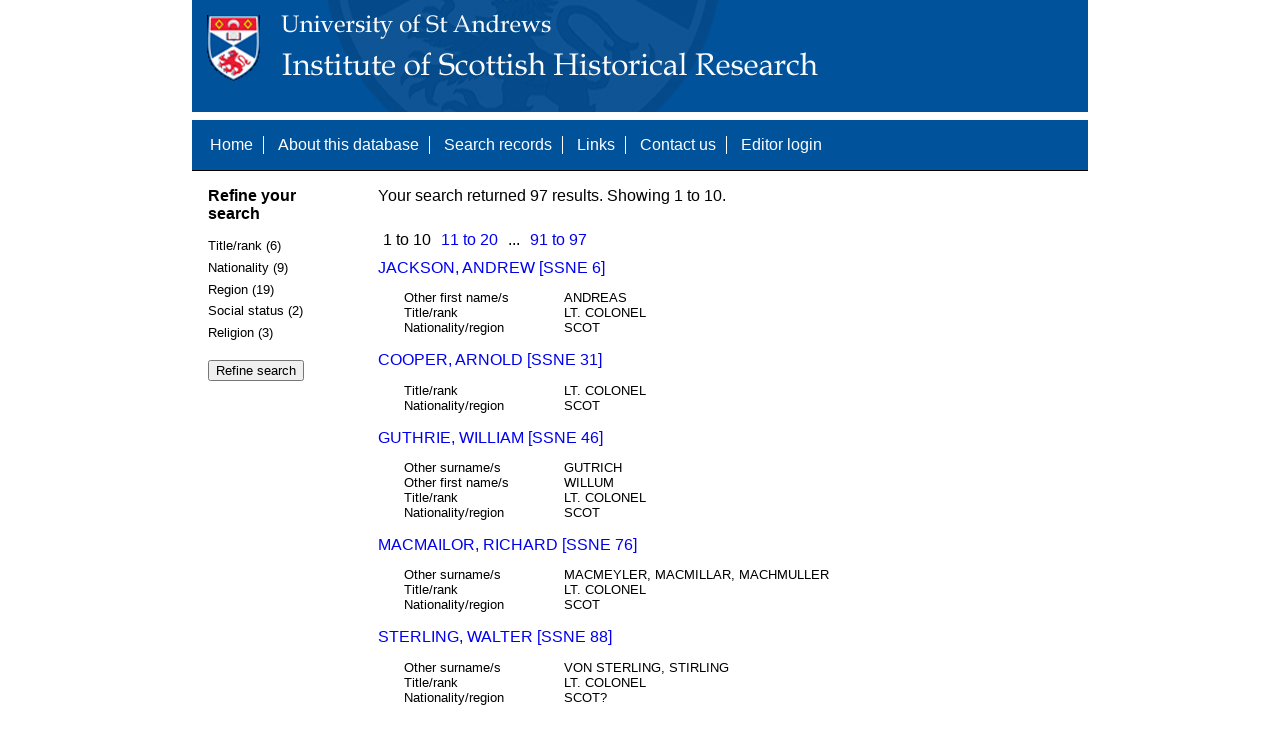

--- FILE ---
content_type: text/html; charset=UTF-8
request_url: https://www.st-andrews.ac.uk/history/ssne/results.php?title_rank_f=LT.+COLONEL%3F&education_f=
body_size: 2708
content:
<!DOCTYPE html>
<html>
  <head>
    <meta http-equiv="Content-Type" content="text/html; charset=utf-8" />
    
    <!-- dynamic head content -->
    <title>Search results - The Scotland, Scandinavia and Northern European Biographical Database</title>
    
    <!-- Google tag (gtag.js) -->
<script async src="https://www.googletagmanager.com/gtag/js?id=G-MBTWPJL2CV"></script>
<script>
  window.dataLayer = window.dataLayer || [];
  function gtag(){dataLayer.push(arguments);}
  gtag('js', new Date());

  gtag('config', 'G-MBTWPJL2CV');
</script>

    <link type="text/css" rel="stylesheet" href="/history/ssne/ssne.css" />
  </head>
  <body>
    <header>
      <div id="banner"></div>
      
      <nav>
        <!-- navigation box-->
        <ul>
          <li>
            <a href="/history/ssne/">Home</a>
          </li>
          <li>
            <a href="/history/ssne/about.php">About this database</a>
          </li>
          <li>
            <a href="/history/ssne/find.php">Search records</a>
          </li>
	  <!--
            <a href="/history/ssne/results.php?browse=latest">See latest changes</a>
	  -->
          <li>
            <a href="/history/ssne/links.php">Links</a>
          </li>
          <li>
            <a href="/history/ssne/contact.php">Contact us</a>
          </li>
          <li>
            <a href="/history/ssne/admin/login.php">Editor login</a>
          </li>
          <!-- new record link -->
          
        </ul>
        <!--end navigation box-->
      </nav>
    </header>

    <main>
      <article>
        <!-- dynamic body content -->
        <div>
  <aside id="facets" role="complementary">
    <!-- facet links -->
    <h3>Refine your search</h3><form method="GET" action="/history/ssne/results.php"><p class="facet_type" title="Click to expand">Title/rank (6)</p><p class="facet"><input type="radio" name="title_rank" value="LT. COLONEL" id="title_rankLT. COLONEL"/><label for="title_rankLT. COLONEL">LT. COLONEL (92)</label></p><p class="facet"><input type="radio" name="title_rank" value="LT. COLONEL AND AMBASSADOR" id="title_rankLT. COLONEL AND AMBASSADOR"/><label for="title_rankLT. COLONEL AND AMBASSADOR">LT. COLONEL AND AMBASSADOR (1)</label></p><p class="facet"><input type="radio" name="title_rank" value="LT. COLONEL til SINKLARSHOLM" id="title_rankLT. COLONEL til SINKLARSHOLM"/><label for="title_rankLT. COLONEL til SINKLARSHOLM">LT. COLONEL til SINKLARSHOLM (1)</label></p><p class="facet"><input type="radio" name="title_rank" value="LT. COLONEL, COUNT" id="title_rankLT. COLONEL, COUNT"/><label for="title_rankLT. COLONEL, COUNT">LT. COLONEL, COUNT (1)</label></p><p class="facet"><input type="radio" name="title_rank" value="LT. COLONEL?" id="title_rankLT. COLONEL?"/><label for="title_rankLT. COLONEL?">LT. COLONEL? (1)</label></p><p class="facet"><input type="radio" name="title_rank" value="Lt. COLONEL" id="title_rankLt. COLONEL"/><label for="title_rankLt. COLONEL">Lt. COLONEL (1)</label></p><p class="facet_type" title="Click to expand">Nationality (9)</p><p class="facet"><input type="radio" name="nationality" value="SCOT" id="nationalitySCOT"/><label for="nationalitySCOT">SCOT (83)</label></p><p class="facet"><input type="radio" name="nationality" value="ENGLISH" id="nationalityENGLISH"/><label for="nationalityENGLISH">ENGLISH (4)</label></p><p class="facet"><input type="radio" name="nationality" value="POSSIBLE" id="nationalityPOSSIBLE"/><label for="nationalityPOSSIBLE">POSSIBLE (3)</label></p><p class="facet"><input type="radio" name="nationality" value="SCOT?" id="nationalitySCOT?"/><label for="nationalitySCOT?">SCOT? (2)</label></p><p class="facet"><input type="radio" name="nationality" value="ENGLISH?" id="nationalityENGLISH?"/><label for="nationalityENGLISH?">ENGLISH? (1)</label></p><p class="facet"><input type="radio" name="nationality" value="PROBABLY DUTCH" id="nationalityPROBABLY DUTCH"/><label for="nationalityPROBABLY DUTCH">PROBABLY DUTCH (1)</label></p><p class="facet"><input type="radio" name="nationality" value="SCOT-RUSSIAN" id="nationalitySCOT-RUSSIAN"/><label for="nationalitySCOT-RUSSIAN">SCOT-RUSSIAN (1)</label></p><p class="facet"><input type="radio" name="nationality" value="SCOTO-SWEDISH" id="nationalitySCOTO-SWEDISH"/><label for="nationalitySCOTO-SWEDISH">SCOTO-SWEDISH (1)</label></p><p class="facet"><input type="radio" name="nationality" value="SWEDISH" id="nationalitySWEDISH"/><label for="nationalitySWEDISH">SWEDISH (1)</label></p><p class="facet_type" title="Click to expand">Region (19)</p><p class="facet"><input type="radio" name="region" value="ABERDEENSHIRE" id="regionABERDEENSHIRE"/><label for="regionABERDEENSHIRE">ABERDEENSHIRE (2)</label></p><p class="facet"><input type="radio" name="region" value="BALGOWNIE, ABERDEEN" id="regionBALGOWNIE, ABERDEEN"/><label for="regionBALGOWNIE, ABERDEEN">BALGOWNIE, ABERDEEN (2)</label></p><p class="facet"><input type="radio" name="region" value="BALLINDEAN, Carse of Gowrie, PERTH AND KINROSS" id="regionBALLINDEAN, Carse of Gowrie, PERTH AND KINROSS"/><label for="regionBALLINDEAN, Carse of Gowrie, PERTH AND KINROSS">BALLINDEAN, Carse of Gowrie, PERTH AND KINROSS (1)</label></p><p class="facet"><input type="radio" name="region" value="BREMEN" id="regionBREMEN"/><label for="regionBREMEN">BREMEN (1)</label></p><p class="facet"><input type="radio" name="region" value="CAITHNESS" id="regionCAITHNESS"/><label for="regionCAITHNESS">CAITHNESS (1)</label></p><p class="facet"><input type="radio" name="region" value="DIEPPE" id="regionDIEPPE"/><label for="regionDIEPPE">DIEPPE (1)</label></p><p class="facet"><input type="radio" name="region" value="ELBING" id="regionELBING"/><label for="regionELBING">ELBING (1)</label></p><p class="facet"><input type="radio" name="region" value="FENTON AND INNERWICK, EAST LOTHIAN" id="regionFENTON AND INNERWICK, EAST LOTHIAN"/><label for="regionFENTON AND INNERWICK, EAST LOTHIAN">FENTON AND INNERWICK, EAST LOTHIAN (1)</label></p><p class="facet"><input type="radio" name="region" value="FORDELL, FIFE" id="regionFORDELL, FIFE"/><label for="regionFORDELL, FIFE">FORDELL, FIFE (1)</label></p><p class="facet"><input type="radio" name="region" value="KINDRUCT, ABERDEEN" id="regionKINDRUCT, ABERDEEN"/><label for="regionKINDRUCT, ABERDEEN">KINDRUCT, ABERDEEN (1)</label></p><p class="facet"><input type="radio" name="region" value="LYES" id="regionLYES"/><label for="regionLYES">LYES (1)</label></p><p class="facet"><input type="radio" name="region" value="LYMLYN, BLAIRHALL, FIFE" id="regionLYMLYN, BLAIRHALL, FIFE"/><label for="regionLYMLYN, BLAIRHALL, FIFE">LYMLYN, BLAIRHALL, FIFE (1)</label></p><p class="facet"><input type="radio" name="region" value="REAY, SUTHERLAND" id="regionREAY, SUTHERLAND"/><label for="regionREAY, SUTHERLAND">REAY, SUTHERLAND (1)</label></p><p class="facet"><input type="radio" name="region" value="ROCHILL" id="regionROCHILL"/><label for="regionROCHILL">ROCHILL (1)</label></p><p class="facet"><input type="radio" name="region" value="ROE (SHETLAND?)" id="regionROE (SHETLAND?)"/><label for="regionROE (SHETLAND?)">ROE (SHETLAND?) (1)</label></p><p class="facet"><input type="radio" name="region" value="SCOURIE, SUTHERLAND" id="regionSCOURIE, SUTHERLAND"/><label for="regionSCOURIE, SUTHERLAND">SCOURIE, SUTHERLAND (1)</label></p><p class="facet"><input type="radio" name="region" value="SINKLARSHOLM AND RAVENSCRAIG, FIFE" id="regionSINKLARSHOLM AND RAVENSCRAIG, FIFE"/><label for="regionSINKLARSHOLM AND RAVENSCRAIG, FIFE">SINKLARSHOLM AND RAVENSCRAIG, FIFE (1)</label></p><p class="facet"><input type="radio" name="region" value="TRAQUAIR, BORDERS" id="regionTRAQUAIR, BORDERS"/><label for="regionTRAQUAIR, BORDERS">TRAQUAIR, BORDERS (1)</label></p><p class="facet"><input type="radio" name="region" value="TULLOCH, ABERDEENSHIRE" id="regionTULLOCH, ABERDEENSHIRE"/><label for="regionTULLOCH, ABERDEENSHIRE">TULLOCH, ABERDEENSHIRE (1)</label></p><p class="facet_type" title="Click to expand">Social status (2)</p><p class="facet"><input type="radio" name="social" value="OFFICER" id="socialOFFICER"/><label for="socialOFFICER">OFFICER (80)</label></p><p class="facet"><input type="radio" name="social" value="NOBILITY" id="socialNOBILITY"/><label for="socialNOBILITY">NOBILITY (12)</label></p><p class="facet_type" title="Click to expand">Religion (3)</p><p class="facet"><input type="radio" name="religion" value="CATHOLIC?" id="religionCATHOLIC?"/><label for="religionCATHOLIC?">CATHOLIC? (1)</label></p><p class="facet"><input type="radio" name="religion" value="LUTHERAN" id="religionLUTHERAN"/><label for="religionLUTHERAN">LUTHERAN (1)</label></p><p class="facet"><input type="radio" name="religion" value="ORTHODOX" id="religionORTHODOX"/><label for="religionORTHODOX">ORTHODOX (1)</label></p><p class="facet_type"><input type="submit" value="Refine search"/></p><input type="hidden" name="title_rank_f" value="LT. COLONEL?"/></form>
  </aside>
  
  <div class="results">
    <!-- search synopsis and paging -->
    <p>Your search returned 97 results. Showing 1 to 10.</p>
    <ul class="paging"><li>1 to 10</li><li><a href="/history/ssne/results.php?title_rank_f=LT.+COLONEL%3F&start=10">11 to 20</a></li><li>...</li><li><a href="/history/ssne/results.php?title_rank_f=LT.+COLONEL%3F&start=90">91 to 97</a></li></ul>
    
    <!--table class="results">
      <thead>
        <tr>
          <th>Identity number</th>
          <th>Surname</th>
          <th>First name</th>
          <th>Title/rank</th>
          <th>Nationality</th>
          <th>Region</th>
        </tr>
      </thead>
      <tbody-->
        <!-- results here -->
        <ul class="hits"><li><p><a href="/history/ssne/item.php?id=6">JACKSON, ANDREW [SSNE 6]</a></p><dl><dt>Other first name/s</dt><dd>ANDREAS</dd><dt>Title/rank</dt><dd>LT. COLONEL</dd><dt>Nationality/region</dt><dd>SCOT</dd></dl></li><li><p><a href="/history/ssne/item.php?id=31">COOPER, ARNOLD [SSNE 31]</a></p><dl><dt>Title/rank</dt><dd>LT. COLONEL</dd><dt>Nationality/region</dt><dd>SCOT</dd></dl></li><li><p><a href="/history/ssne/item.php?id=46">GUTHRIE, WILLIAM [SSNE 46]</a></p><dl><dt>Other surname/s</dt><dd>GUTRICH</dd><dt>Other first name/s</dt><dd>WILLUM</dd><dt>Title/rank</dt><dd>LT. COLONEL</dd><dt>Nationality/region</dt><dd>SCOT</dd></dl></li><li><p><a href="/history/ssne/item.php?id=76">MACMAILOR, RICHARD [SSNE 76]</a></p><dl><dt>Other surname/s</dt><dd>MACMEYLER, MACMILLAR, MACHMULLER</dd><dt>Title/rank</dt><dd>LT. COLONEL</dd><dt>Nationality/region</dt><dd>SCOT</dd></dl></li><li><p><a href="/history/ssne/item.php?id=88">STERLING, WALTER [SSNE 88]</a></p><dl><dt>Other surname/s</dt><dd>VON STERLING, STIRLING</dd><dt>Title/rank</dt><dd>LT. COLONEL</dd><dt>Nationality/region</dt><dd>SCOT?</dd></dl></li><li><p><a href="/history/ssne/item.php?id=97">RUSSEL, DAVID [SSNE 97]</a></p><dl><dt>Other surname/s</dt><dd>ROSSEL, ROSS, ROSCHELL,</dd><dt>Title/rank</dt><dd>LT. COLONEL</dd><dt>Nationality/region</dt><dd>SCOT</dd></dl></li><li><p><a href="/history/ssne/item.php?id=103">CHARLES,  [SSNE 103]</a></p><dl><dt>Title/rank</dt><dd>LT. COLONEL</dd><dt>Nationality/region</dt><dd>SCOT</dd></dl></li><li><p><a href="/history/ssne/item.php?id=334">CHAMBERS, IVAN IVANOV [SSNE 334]</a></p><dl><dt>Other first name/s</dt><dd>IVANOV</dd><dt>Title/rank</dt><dd>LT. COLONEL</dd><dt>Nationality/region</dt><dd>SCOT-RUSSIAN</dd></dl></li><li><p><a href="/history/ssne/item.php?id=343">STUART, JAMES WILLIAM [SSNE 343]</a></p><dl><dt>Other first name/s</dt><dd>WILLIAM, JAKOB WILHELM</dd><dt>Title/rank</dt><dd>LT. COLONEL</dd><dt>Nationality/region</dt><dd>SCOT</dd></dl></li><li><p><a href="/history/ssne/item.php?id=415">ERSKINE,  [SSNE 415]</a></p><dl><dt>Other surname/s</dt><dd>ERCHENN</dd><dt>Title/rank</dt><dd>LT. COLONEL</dd><dt>Nationality/region</dt><dd>SCOT</dd></dl></li></ul>
      <!--/tbody>
    </table-->
  </div>
</div>
      </article>
    </main>
    
    <footer>
      <div id="footer">
        <p>&copy; 1995 -
          
          <script language="JavaScript" type="text/javascript">
            let currentDate = new Date();
            document.write(currentDate.getFullYear());
          </script>
          
          Steve Murdoch &amp; Alexia Grosjean.<br/>
          Published to the internet by the University of St Andrews, November 2004<br/>
          <strong>ISSN 1749-7000</strong>
        </p>
      </div>
      <script src="https://cdn.ckeditor.com/ckeditor5/12.1.0/classic/ckeditor.js"></script>
      <script src="https://www.google-analytics.com/urchin.js" type="text/javascript"></script>
      <script type="text/javascript">
        _uacct = "UA-2487135-3";
        urchinTracker();
      </script>
      <script src="https://code.jquery.com/jquery-3.3.1.min.js" type="text/javascript"></script>
      <script src="https://code.jquery.com/ui/1.12.1/jquery-ui.min.js" type="text/javascript"></script>
      <script src="/history/ssne/ssne.js" type="text/javascript"></script>
    </footer>
  </body>
</html>
  
